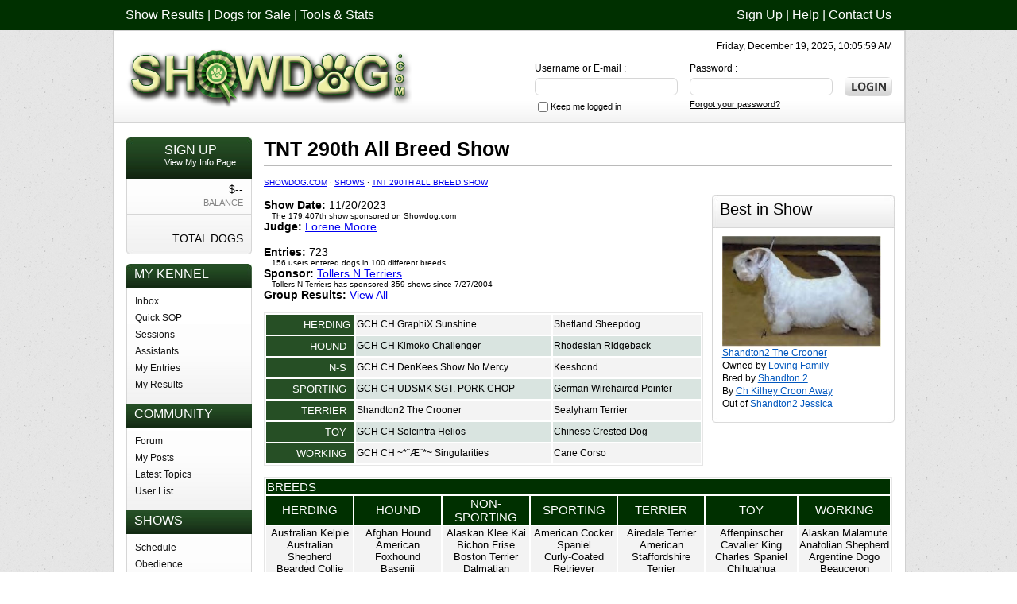

--- FILE ---
content_type: text/html; charset=utf-8
request_url: https://www.showdog.com/shows/show_results.aspx?show=TNT+290th+All+Breed+Show
body_size: 7103
content:
<!DOCTYPE HTML PUBLIC "-//W3C//DTD HTML 4.01 Transitional//EN" "http://www.w3.org/TR/html4/loose.dtd">

<html>
<!-- #BeginTemplate "../template.dwt" -->
<head>
<script type="text/javascript">var _sf_startpt=(new Date()).getTime()</script>
<meta http-equiv="Content-Type" content="text/html; charset=utf-8">
<!-- #BeginEditable "doctitle" -->
    <title>Dog Show Results - TNT 290th All Breed Show</title>
    <meta name="description" content="Results for the TNT 290th All Breed Show show on Showdog.com">
<!-- #EndEditable -->
<link rel="stylesheet" href="/style.css" type="text/css">
<link href='http://fonts.googleapis.com/css?family=Open+Sans:400,600,700' rel='stylesheet' type='text/css'>
<script type="text/javascript">

  var _gaq = _gaq || [];
  _gaq.push(['_setAccount', 'UA-141141-6']);
  _gaq.push(['_setDomainName', 'showdog.com']);
  _gaq.push(['_trackPageview']);

  (function() {
    var ga = document.createElement('script'); ga.type = 'text/javascript'; ga.async = true;
    ga.src = ('https:' == document.location.protocol ? 'https://ssl' : 'http://www') + '.google-analytics.com/ga.js';
    var s = document.getElementsByTagName('script')[0]; s.parentNode.insertBefore(ga, s);
  })();

</script>
</head>
<body>

<!--Top Link Part Start-->
<div id="topbar" >
	<div class="wreper">
		<div id="toplinks"><a href="/shows/">Show Results</a> |  <a href="/dogsforsale/">Dogs for Sale</a> |  <a href="/tools.aspx">Tools & Stats</a></div>
		<div id="toprightlinks"><a href="/">Sign Up</a> | <a href="/help/">Help</a> | <a href="/users/inbox.aspx?user=staff">Contact Us</a></div>
	</div>
</div>
<!--Top Link Part End-->

<!--Page Main Part Start-->
<div class="wreper">
<div id="maincontain">

	<!--Logo Part Start-->
	<div id="header" >
    	<div id="logo"><a href="/"><img src="/images/showdog.png" alt="Showdog.com" title="Showdog.com" border="0"></a></div>
    	<div id="timeblock">Friday, December 19, 2025, 10:05:59 AM</div>
        
        <div id="login_block">
    		
        <form action="/users/signin.aspx"  method="post">
        <div id="login_btn"><input  tabindex="4" type="submit" value="" class="login_botton" ></div>
        
        <div id="login_pass">Password :<br>
<input name="password" tabindex="2" type="password"  style="background:#FFF; width:170px; height:20px; border:1px solid #d6d6d6; padding:0px 4px; margin:5px 0px;" ><br>
<a href="/Users/forgotten_password.aspx" rel="nofollow">Forgot your password?</a></div>

<div id="login_name">Username or E-mail :<br>
<input name="username" tabindex="1" type="text" style="background:#FFF; width:170px; height:20px; border:1px solid #d6d6d6; padding:0px 4px; margin:5px 0;" ><br><input name="persistent" tabIndex="3" type="checkbox" value="1" style="vertical-align: middle;"><span style="font-size:11px">Keep 
	me logged in</span>
</div>
	</form>

    	</div>
    
    </div>
	<!--Logo Part End-->

<!--Content Part Start-->
<div id="middle">
	
    	<!--Content Left Part Start-->
   	  <div id="sidebar">
        
		
       	<div id="subside_title_signup">
			<strong class="title_txt">SIGN UP</strong><br>View My Info Page
		</div>
		<div id="subside">
           	<div id="subside_brd"><span class="subside_brd_black">$--</span><br>
				BALANCE</div>
           	<div id="subside_brd_non"><span class="subside_brd_black">--<br>TOTAL DOGS</span></div>  
        </div>
        <img src="/images/btm_curve.jpg" width="158" height="6" class="subside_img" alt="" title="" >

        
        <div id="subsideheader_top">My Kennel</div>
        <div class="subside1">
        <a href="/users/inbox.aspx">Inbox</a>
        <a href="/users/quick_sop_view.aspx">Quick SOP</a>
        <a href="/users/sessions.aspx">Sessions</a>
        <a href="/users/kennel_assistants.aspx">Assistants</a>
        <a href="/shows/my_entries.aspx">My Entries</a>
        <a href="/shows/my_results.aspx">My Results</a>
		</div>

        <div class="subsideheader">Community</div>
        <div class="subside1">
        <a href="/forum/">Forum</a>
        <a href="/forum/myposts.aspx">My Posts</a>
        <a href="/forum/latest.aspx">Latest Topics</a>
        
        <a href="/general/user_list.aspx">User List</a>
		</div>

        <div class="subsideheader">Shows</div>
        <div class="subside1">
        <a href="/shows/">Schedule</a>
        <a href="/shows/obedience.aspx">Obedience</a>
        
        <a href="/shows/results/top_kennels.aspx">Top Kennels</a>
        <a href="/shows/results/top_dogs.aspx">Top Dogs</a>
		</div>
		
        <div class="subsideheader">Market Place</div>
        <div class="subside1">
        <a href="/dogsforsale/">Dogs for Sale</a>
        <a href="/studs/">Stud Dogs</a>
		</div>


        <div class="subsideheader">Information</div>
        <div class="subside1">
        <a href="/breeds/">Breeds</a>
		</div>


        <div class="subsideheader"></div>
        <div class="subside1">
			<form action="/general/search.aspx">
				<input type="text" name="words" style="width:120px;"><br>
				<input type="submit" value="Search">
			</form>
        	<br>
<div style="vertical-align:middle; margin:auto;">
	<div style="float:left;">
		<iframe src="//www.facebook.com/plugins/like.php?href=http%3A%2F%2Fwww.showdog.com&amp;send=false&amp;layout=button_count&amp;width=450&amp;show_faces=true&amp;action=like&amp;colorscheme=light&amp;font&amp;height=21" scrolling="no" frameborder="0" style="border:none; overflow:hidden; width:450px; height:21px; background-color: transparent;"></iframe>		
	</div>
</div>     	
		</div>


<img src="../images/btm_curve.jpg" width="158" height="6" class="subside_img" alt="" title="">

        </div>
    <!--Content Left Part End-->

    	<!--Content Right Part Start-->
	  <div id="content">
	  <!-- #BeginEditable "content" -->
<h1>TNT 290th All Breed Show</h1>
<div class="crumbs"><a href="/">Showdog.com</a> &middot; <a href="/shows/">Shows</a> &middot; <a href="/shows/">TNT 290th All Breed Show</a></div>
<div id="twocolumn_middle">
<b>Show Date:</b> 11/20/2023<br><span style="font-size:x-small; margin-left:10px;">The 179,407th show sponsored on Showdog.com</span><br>
<b>Judge:</b> <a href="/shows/judge_info.aspx?judge=Lorene+Moore">Lorene Moore</a><br><br>
<b>Entries:</b> 723<br><span style="font-size:x-small; margin-left:10px;">156 users entered dogs in 100 different breeds.</span><br>
<b>Sponsor:</b> <a href="info/sponsoredshows.aspx?user=Tollers N Terriers">Tollers N Terriers</a><br><span style="font-size:x-small; margin-left:10px;">Tollers N Terriers has sponsored 359 shows since 7/27/2004</span><br>
<b>Group Results:</b> <a href="group_results.aspx?show=TNT 290th All Breed Show">View All</a><br>
<p></p>


<table class="tables" align="center" width="100%">

	<tr>
		<td class="tblhead-2" style="text-align:right; padding-right:5px;">Herding</td>
		<td class="tblrow-1"><a href="/dog.aspx?name=GraphiX Sunshine">GCH CH GraphiX Sunshine</a></td>
		<td class="tblrow-1"><a href="/dogbreed/Shetland_Sheepdog.aspx">Shetland Sheepdog</a></td>
	</tr>

	<tr>
		<td class="tblhead-2" style="text-align:right; padding-right:10px;">Hound</td>
		<td class="tblrow-2"><a href="/dog.aspx?name=Kimoko Challenger">GCH CH Kimoko Challenger</a></td>
		<td class="tblrow-2"><a href="/dogbreed/Rhodesian_Ridgeback.aspx">Rhodesian Ridgeback</a></td>
	</tr>

	<tr>
		<td class="tblhead-2" style="text-align:right; padding-right:10px;">N-S</td>
		<td class="tblrow-1"><a href="/dog.aspx?name=DenKees Show No Mercy">GCH CH DenKees Show No Mercy</a></td>
		<td class="tblrow-1"><a href="/dogbreed/Keeshond.aspx">Keeshond</a></td>
	</tr>

	<tr>
		<td class="tblhead-2" style="text-align:right; padding-right:10px;">Sporting</td>
		<td class="tblrow-2"><a href="/dog.aspx?name=SMK SGT. PORK CHOP">GCH CH UDSMK SGT. PORK CHOP</a></td>
		<td class="tblrow-2"><a href="/dogbreed/German_Wirehaired_Pointer.aspx">German Wirehaired Pointer</a></td>
	</tr>

	<tr>
		<td class="tblhead-2" style="text-align:right; padding-right:10px;">Terrier</td>
		<td class="tblrow-1"><a href="/dog.aspx?name=Shandton2 The Crooner">Shandton2 The Crooner</a></td>
		<td class="tblrow-1"><a href="/dogbreed/Sealyham_Terrier.aspx">Sealyham Terrier</a></td>
	</tr>

	<tr>
		<td class="tblhead-2" style="text-align:right; padding-right:10px;">Toy</td>
		<td class="tblrow-2"><a href="/dog.aspx?name=Solcintra Helios">GCH CH Solcintra Helios</a></td>
		<td class="tblrow-2"><a href="/dogbreed/Chinese_Crested_Dog.aspx">Chinese Crested Dog</a></td>
	</tr>

	<tr>
		<td class="tblhead-2" style="text-align:right; padding-right:10px;">Working</td>
		<td class="tblrow-1"><a href="/dog.aspx?name=~*¨Æ¨*~ Singularities">GCH CH ~*¨Æ¨*~ Singularities</a></td>
		<td class="tblrow-1"><a href="/dogbreed/Cane_Corso.aspx">Cane Corso</a></td>
	</tr>

</table>

<p></p>
</div>
<div id="twocolumn_right">

	<div class="content_inn_right_header">Best in Show</div>
	<div class="content_inn_right_mdl">
	
	
    <img border="0" src="http://www.showdog.com/Pictures/Dog/Sealyham_Terrier.jpg" width="200">
    
    <a href="/dog.aspx?id=18521330">Shandton2 The Crooner</a><br>
     
     Owned by <a href="../general/user_information.aspx?user=Loving Family">Loving Family</a><br>
     Bred by <a href="../general/user_information.aspx?user=Shandton 2">Shandton 2</a><br>
          
     By <a href="../users/dog_info.aspx?name=Ch Kilhey Croon Away">Ch Kilhey Croon Away</a><br>
     Out of <a href="/dog.aspx?name=Shandton2 Jessica">Shandton2 Jessica</a>
     

	</div>
	<img src="/images/right_side_btm.jpg" width="230" height="6" class="content_inn_right_img" alt="" title="" />

</div>
<div id="clear0"></div>

<table class="tables" style="border-style: solid" width="100%">
  <tr class="tblhead">
    <td colspan="7">Breeds</td>
    </tr>
  <tr class="tblhead">
    <td width="14%"  align="center">Herding</td>
    <td width="14%"  align="center">Hound</td>
    <td width="14%"  align="center">Non-Sporting</td>
    <td width="14%"  align="center">Sporting</td>
    <td width="14%"  align="center">Terrier</td>
    <td width="15%"  align="center">Toy</td>
    <td width="15%"  align="center">Working</td>
  </tr>

  
  <tr class="tblrow-1">
    <td width="14%"  align="center" valign="top">
    <font size="2"><a href="breed_results.aspx?show=TNT 290th All Breed Show&breed=Australian Kelpie">Australian Kelpie</a><br></font>
    <font size="2"><a href="breed_results.aspx?show=TNT 290th All Breed Show&breed=Australian Shepherd">Australian Shepherd</a><br></font>
    <font size="2"><a href="breed_results.aspx?show=TNT 290th All Breed Show&breed=Bearded Collie">Bearded Collie</a><br></font>
    <font size="2"><a href="breed_results.aspx?show=TNT 290th All Breed Show&breed=Belgian Malinois">Belgian Malinois</a><br></font>
    <font size="2"><a href="breed_results.aspx?show=TNT 290th All Breed Show&breed=Belgian Sheepdog">Belgian Sheepdog</a><br></font>
    <font size="2"><a href="breed_results.aspx?show=TNT 290th All Breed Show&breed=Border Collie">Border Collie</a><br></font>
    <font size="2"><a href="breed_results.aspx?show=TNT 290th All Breed Show&breed=Bouvier des Flandres">Bouvier des Flandres</a><br></font>
    <font size="2"><a href="breed_results.aspx?show=TNT 290th All Breed Show&breed=Canaan Dog">Canaan Dog</a><br></font>
    <font size="2"><a href="breed_results.aspx?show=TNT 290th All Breed Show&breed=Cardigan Welsh Corgi">Cardigan Welsh Corgi</a><br></font>
    <font size="2"><a href="breed_results.aspx?show=TNT 290th All Breed Show&breed=Collie">Collie</a><br></font>
    <font size="2"><a href="breed_results.aspx?show=TNT 290th All Breed Show&breed=German Shepherd Dog">German Shepherd Dog</a><br></font>
    <font size="2"><a href="breed_results.aspx?show=TNT 290th All Breed Show&breed=Mudi">Mudi</a><br></font>
    <font size="2"><a href="breed_results.aspx?show=TNT 290th All Breed Show&breed=Norwegian Buhund">Norwegian Buhund</a><br></font>
    <font size="2"><a href="breed_results.aspx?show=TNT 290th All Breed Show&breed=Pembroke Welsh Corgi">Pembroke Welsh Corgi</a><br></font>
    <font size="2"><a href="breed_results.aspx?show=TNT 290th All Breed Show&breed=Puli">Puli</a><br></font>
    <font size="2"><a href="breed_results.aspx?show=TNT 290th All Breed Show&breed=Pumi">Pumi</a><br></font>
    <font size="2"><a href="breed_results.aspx?show=TNT 290th All Breed Show&breed=Shetland Sheepdog">Shetland Sheepdog</a><br></font>
    </td>
    <td width="14%"  align="center" valign="top">    
    <font size="2"><a href="breed_results.aspx?show=TNT 290th All Breed Show&breed=Afghan Hound">Afghan Hound</a></font><br>
    <font size="2"><a href="breed_results.aspx?show=TNT 290th All Breed Show&breed=American Foxhound">American Foxhound</a></font><br>
    <font size="2"><a href="breed_results.aspx?show=TNT 290th All Breed Show&breed=Basenji">Basenji</a></font><br>
    <font size="2"><a href="breed_results.aspx?show=TNT 290th All Breed Show&breed=Basset Hound">Basset Hound</a></font><br>
    <font size="2"><a href="breed_results.aspx?show=TNT 290th All Breed Show&breed=Beagle">Beagle</a></font><br>
    <font size="2"><a href="breed_results.aspx?show=TNT 290th All Breed Show&breed=Borzoi">Borzoi</a></font><br>
    <font size="2"><a href="breed_results.aspx?show=TNT 290th All Breed Show&breed=Dachshund">Dachshund</a></font><br>
    <font size="2"><a href="breed_results.aspx?show=TNT 290th All Breed Show&breed=English Foxhound">English Foxhound</a></font><br>
    <font size="2"><a href="breed_results.aspx?show=TNT 290th All Breed Show&breed=Irish Wolfhound">Irish Wolfhound</a></font><br>
    <font size="2"><a href="breed_results.aspx?show=TNT 290th All Breed Show&breed=Pharaoh Hound">Pharaoh Hound</a></font><br>
    <font size="2"><a href="breed_results.aspx?show=TNT 290th All Breed Show&breed=Redbone Coonhound">Redbone Coonhound</a></font><br>
    <font size="2"><a href="breed_results.aspx?show=TNT 290th All Breed Show&breed=Rhodesian Ridgeback">Rhodesian Ridgeback</a></font><br>
    <font size="2"><a href="breed_results.aspx?show=TNT 290th All Breed Show&breed=Saluki">Saluki</a></font><br>
    </td>
    <td width="14%"  align="center" valign="top">    
    <font size="2"><a href="breed_results.aspx?show=TNT 290th All Breed Show&breed=Alaskan Klee Kai">Alaskan Klee Kai</a></font><br>
    <font size="2"><a href="breed_results.aspx?show=TNT 290th All Breed Show&breed=Bichon Frise">Bichon Frise</a></font><br>
    <font size="2"><a href="breed_results.aspx?show=TNT 290th All Breed Show&breed=Boston Terrier">Boston Terrier</a></font><br>
    <font size="2"><a href="breed_results.aspx?show=TNT 290th All Breed Show&breed=Dalmatian">Dalmatian</a></font><br>
    <font size="2"><a href="breed_results.aspx?show=TNT 290th All Breed Show&breed=Keeshond">Keeshond</a></font><br>
    <font size="2"><a href="breed_results.aspx?show=TNT 290th All Breed Show&breed=Lhasa Apso">Lhasa Apso</a></font><br>
    <font size="2"><a href="breed_results.aspx?show=TNT 290th All Breed Show&breed=Lowchen">Lowchen</a></font><br>
    <font size="2"><a href="breed_results.aspx?show=TNT 290th All Breed Show&breed=Miniature Poodle">Miniature Poodle</a></font><br>
    <font size="2"><a href="breed_results.aspx?show=TNT 290th All Breed Show&breed=Schipperke">Schipperke</a></font><br>
    <font size="2"><a href="breed_results.aspx?show=TNT 290th All Breed Show&breed=Standard Poodle">Standard Poodle</a></font><br>
    <font size="2"><a href="breed_results.aspx?show=TNT 290th All Breed Show&breed=Tibetan Terrier">Tibetan Terrier</a></font><br>
    </td>
    <td width="14%"  align="center" valign="top">    
    <font size="2"><a href="breed_results.aspx?show=TNT 290th All Breed Show&breed=American Cocker Spaniel">American Cocker Spaniel</a></font><br>
    <font size="2"><a href="breed_results.aspx?show=TNT 290th All Breed Show&breed=Curly-Coated Retriever">Curly-Coated Retriever</a></font><br>
    <font size="2"><a href="breed_results.aspx?show=TNT 290th All Breed Show&breed=English Cocker Spaniel">English Cocker Spaniel</a></font><br>
    <font size="2"><a href="breed_results.aspx?show=TNT 290th All Breed Show&breed=Flat-Coated Retriever">Flat-Coated Retriever</a></font><br>
    <font size="2"><a href="breed_results.aspx?show=TNT 290th All Breed Show&breed=German Shorthaired Pointer">German Shorthaired Pointer</a></font><br>
    <font size="2"><a href="breed_results.aspx?show=TNT 290th All Breed Show&breed=German Wirehaired Pointer">German Wirehaired Pointer</a></font><br>
    <font size="2"><a href="breed_results.aspx?show=TNT 290th All Breed Show&breed=Gordon Setter">Gordon Setter</a></font><br>
    <font size="2"><a href="breed_results.aspx?show=TNT 290th All Breed Show&breed=Irish Setter">Irish Setter</a></font><br>
    <font size="2"><a href="breed_results.aspx?show=TNT 290th All Breed Show&breed=Irish Water Spaniel">Irish Water Spaniel</a></font><br>
    <font size="2"><a href="breed_results.aspx?show=TNT 290th All Breed Show&breed=Kooikerhondje">Kooikerhondje</a></font><br>
    <font size="2"><a href="breed_results.aspx?show=TNT 290th All Breed Show&breed=Labrador Retriever">Labrador Retriever</a></font><br>
    <font size="2"><a href="breed_results.aspx?show=TNT 290th All Breed Show&breed=Lagotto Romagnolo">Lagotto Romagnolo</a></font><br>
    <font size="2"><a href="breed_results.aspx?show=TNT 290th All Breed Show&breed=Nova Scotia Duck Tolling Retriever">Nova Scotia Duck Tolling Retriever</a></font><br>
    <font size="2"><a href="breed_results.aspx?show=TNT 290th All Breed Show&breed=Pointer">Pointer</a></font><br>
    <font size="2"><a href="breed_results.aspx?show=TNT 290th All Breed Show&breed=Portuguese Pointer">Portuguese Pointer</a></font><br>
    <font size="2"><a href="breed_results.aspx?show=TNT 290th All Breed Show&breed=Weimaraner">Weimaraner</a></font><br>
    <font size="2"><a href="breed_results.aspx?show=TNT 290th All Breed Show&breed=Wirehaired Pointing Griffon">Wirehaired Pointing Griffon</a></font><br>
    </td>
    <td width="14%"  align="center" valign="top">    
    <font size="2"> <a href="breed_results.aspx?show=TNT 290th All Breed Show&breed=Airedale Terrier">
    Airedale Terrier</a></font><br>
    <font size="2"> <a href="breed_results.aspx?show=TNT 290th All Breed Show&breed=American Staffordshire Terrier">
    American Staffordshire Terrier</a></font><br>
    <font size="2"> <a href="breed_results.aspx?show=TNT 290th All Breed Show&breed=Bedlington Terrier">
    Bedlington Terrier</a></font><br>
    <font size="2"> <a href="breed_results.aspx?show=TNT 290th All Breed Show&breed=Bull Terrier">
    Bull Terrier</a></font><br>
    <font size="2"> <a href="breed_results.aspx?show=TNT 290th All Breed Show&breed=Cairn Terrier">
    Cairn Terrier</a></font><br>
    <font size="2"> <a href="breed_results.aspx?show=TNT 290th All Breed Show&breed=Miniature Bull Terrier">
    Miniature Bull Terrier</a></font><br>
    <font size="2"> <a href="breed_results.aspx?show=TNT 290th All Breed Show&breed=Norfolk Terrier">
    Norfolk Terrier</a></font><br>
    <font size="2"> <a href="breed_results.aspx?show=TNT 290th All Breed Show&breed=Norwich Terrier">
    Norwich Terrier</a></font><br>
    <font size="2"> <a href="breed_results.aspx?show=TNT 290th All Breed Show&breed=Rat Terrier">
    Rat Terrier</a></font><br>
    <font size="2"> <a href="breed_results.aspx?show=TNT 290th All Breed Show&breed=Sealyham Terrier">
    Sealyham Terrier</a></font><br>
    <font size="2"> <a href="breed_results.aspx?show=TNT 290th All Breed Show&breed=Skye Terrier">
    Skye Terrier</a></font><br>
    <font size="2"> <a href="breed_results.aspx?show=TNT 290th All Breed Show&breed=Soft Coated Wheaten Terrier">
    Soft Coated Wheaten Terrier</a></font><br>
    <font size="2"> <a href="breed_results.aspx?show=TNT 290th All Breed Show&breed=Welsh Terrier">
    Welsh Terrier</a></font><br>
    <font size="2"> <a href="breed_results.aspx?show=TNT 290th All Breed Show&breed=West Highland White Terrier">
    West Highland White Terrier</a></font><br>
    <font size="2"> <a href="breed_results.aspx?show=TNT 290th All Breed Show&breed=Wire Fox Terrier">
    Wire Fox Terrier</a></font><br>
    </td>
    <td width="14%"  align="center" valign="top">
    <font size="2">
    <a href="breed_results.aspx?show=TNT 290th All Breed Show&breed=Affenpinscher">
    Affenpinscher</a></font><br>
    <font size="2">
    <a href="breed_results.aspx?show=TNT 290th All Breed Show&breed=Cavalier King Charles Spaniel">
    Cavalier King Charles Spaniel</a></font><br>
    <font size="2">
    <a href="breed_results.aspx?show=TNT 290th All Breed Show&breed=Chihuahua ">
    Chihuahua </a></font><br>
    <font size="2">
    <a href="breed_results.aspx?show=TNT 290th All Breed Show&breed=Chinese Crested Dog">
    Chinese Crested Dog</a></font><br>
    <font size="2">
    <a href="breed_results.aspx?show=TNT 290th All Breed Show&breed=Japanese Chin">
    Japanese Chin</a></font><br>
    <font size="2">
    <a href="breed_results.aspx?show=TNT 290th All Breed Show&breed=Maltese">
    Maltese</a></font><br>
    <font size="2">
    <a href="breed_results.aspx?show=TNT 290th All Breed Show&breed=Manchester Toy Terrier">
    Manchester Toy Terrier</a></font><br>
    <font size="2">
    <a href="breed_results.aspx?show=TNT 290th All Breed Show&breed=Papillon">
    Papillon</a></font><br>
    <font size="2">
    <a href="breed_results.aspx?show=TNT 290th All Breed Show&breed=Pekingese">
    Pekingese</a></font><br>
    <font size="2">
    <a href="breed_results.aspx?show=TNT 290th All Breed Show&breed=Pomeranian">
    Pomeranian</a></font><br>
    <font size="2">
    <a href="breed_results.aspx?show=TNT 290th All Breed Show&breed=Shih Tzu">
    Shih Tzu</a></font><br>
    <font size="2">
    <a href="breed_results.aspx?show=TNT 290th All Breed Show&breed=Toy Poodle">
    Toy Poodle</a></font><br>
    <font size="2">
    <a href="breed_results.aspx?show=TNT 290th All Breed Show&breed=Yorkshire Terrier">
    Yorkshire Terrier</a></font><br>
    </td>
    <td width="14%"  align="center" valign="top">    
    <font size="2"><a href="breed_results.aspx?show=TNT 290th All Breed Show&breed=Alaskan Malamute">Alaskan Malamute</a></font><br>
    <font size="2"><a href="breed_results.aspx?show=TNT 290th All Breed Show&breed=Anatolian Shepherd">Anatolian Shepherd</a></font><br>
    <font size="2"><a href="breed_results.aspx?show=TNT 290th All Breed Show&breed=Argentine Dogo">Argentine Dogo</a></font><br>
    <font size="2"><a href="breed_results.aspx?show=TNT 290th All Breed Show&breed=Beauceron">Beauceron</a></font><br>
    <font size="2"><a href="breed_results.aspx?show=TNT 290th All Breed Show&breed=Bullmastiff">Bullmastiff</a></font><br>
    <font size="2"><a href="breed_results.aspx?show=TNT 290th All Breed Show&breed=Cane Corso">Cane Corso</a></font><br>
    <font size="2"><a href="breed_results.aspx?show=TNT 290th All Breed Show&breed=Caucasian Mountain Dog">Caucasian Mountain Dog</a></font><br>
    <font size="2"><a href="breed_results.aspx?show=TNT 290th All Breed Show&breed=Doberman Pinscher">Doberman Pinscher</a></font><br>
    <font size="2"><a href="breed_results.aspx?show=TNT 290th All Breed Show&breed=Greater Swiss Mountain Dog">Greater Swiss Mountain Dog</a></font><br>
    <font size="2"><a href="breed_results.aspx?show=TNT 290th All Breed Show&breed=Saint Bernard">Saint Bernard</a></font><br>
    <font size="2"><a href="breed_results.aspx?show=TNT 290th All Breed Show&breed=Samoyed">Samoyed</a></font><br>
    <font size="2"><a href="breed_results.aspx?show=TNT 290th All Breed Show&breed=Siberian Husky">Siberian Husky</a></font><br>
    <font size="2"><a href="breed_results.aspx?show=TNT 290th All Breed Show&breed=South African Boerboel">South African Boerboel</a></font><br>
    <font size="2"><a href="breed_results.aspx?show=TNT 290th All Breed Show&breed=Tibetan Mastiff">Tibetan Mastiff</a></font><br>
    </td>
  </tr>
  
</table>

<div class="crumbs"><a href="/">Showdog.com</a> &middot; <a href="/shows/">Shows</a> &middot; <a href="/shows/">TNT 290th All Breed Show</a></div>
      <!-- #EndEditable -->
      </div>

    	<!--Content Right Part End-->
<div id="clear"><br><br></div>

    	<!--Three Boxes Part Start-->
  		<div class="subcontentcontain">
        	<!-- #BeginEditable "sub1" -->

	<div class="subcontentcontain_header">Top Owner Handled Entries</div>
	
	<div class="subcontentcontain_mdl" style="font-size:x-small;">
	
	<table width="100%">
	  <tr>
	    <td><b>Name</b></td>
	    <td style="text-align:right;"><b>Owner</b></td>
	  </tr>
	  
	  <tr>
	    <td>
	    <a href="/dog.aspx?id=18542341">Kilhey Katy Perry</a></td>
	    <td align="right">
	    <a href="../general/user_information.aspx?user=terryterrier">terryterrier</a></td>
	  </tr>
	  
	  
	  <tr>
	    <td>
	    <a href="/dog.aspx?id=18555609">Shenden Hummingbird</a></td>
	    <td align="right">
	    <a href="../general/user_information.aspx?user=terryterrier">terryterrier</a></td>
	  </tr>
	  
	  
	  <tr>
	    <td>
	    <a href="/dog.aspx?id=18570572">Kilhey Cultured Pearl</a></td>
	    <td align="right">
	    <a href="../general/user_information.aspx?user=terryterrier">terryterrier</a></td>
	  </tr>
	  
	  
	  <tr>
	    <td>
	    <a href="/dog.aspx?id=18536244">Ch DenKees Hawaiian Cowboy</a></td>
	    <td align="right">
	    <a href="../general/user_information.aspx?user=Aussiewolfsister">Aussiewolfsister</a></td>
	  </tr>
	  
	  
	  <tr>
	    <td>
	    <a href="/dog.aspx?id=18565584">Ch DenKees Aolani</a></td>
	    <td align="right">
	    <a href="../general/user_information.aspx?user=Aussiewolfsister">Aussiewolfsister</a></td>
	  </tr>
	  
	  
	  <tr>
	    <td>
	    <a href="/dog.aspx?id=18565592">Ch DenKees Santa Helena</a></td>
	    <td align="right">
	    <a href="../general/user_information.aspx?user=Aussiewolfsister">Aussiewolfsister</a></td>
	  </tr>
	  
	  
	  <tr>
	    <td>
	    <a href="/dog.aspx?id=18565604">Ch DenKees Freedom to Love</a></td>
	    <td align="right">
	    <a href="../general/user_information.aspx?user=Aussiewolfsister">Aussiewolfsister</a></td>
	  </tr>
	  
	  
	  <tr>
	    <td>
	    <a href="/dog.aspx?id=18579061">DenKees The Summer Maiden</a></td>
	    <td align="right">
	    <a href="../general/user_information.aspx?user=Aussiewolfsister">Aussiewolfsister</a></td>
	  </tr>
	  
	  
	  <tr>
	    <td>
	    <a href="/dog.aspx?id=18579086">DenKees Chicago Magnate</a></td>
	    <td align="right">
	    <a href="../general/user_information.aspx?user=Aussiewolfsister">Aussiewolfsister</a></td>
	  </tr>
	  
	  
	  <tr>
	    <td>
	    <a href="/dog.aspx?id=18561664">Draig Matildi</a></td>
	    <td align="right">
	    <a href="../general/user_information.aspx?user=Draig Cartref">Draig Cartref</a></td>
	  </tr>
	  
	</table>
	</div>
	       	
        	
        	<!-- #EndEditable -->
        <img src="../images/box_btm_curve.jpg" width="310" height="8" alt=""  title="" >
        </div>

		<div class="subcontentcontain">
			<!-- #BeginEditable "sub2" -->
<div class="subcontentcontain_header">Top Puppies</div>

<div class="subcontentcontain_mdl" style="font-size:x-small;">

<table width="100%">
  <tr>
    <td><b>Name</b></td>
    <td style="text-align:right;"><b>Owner</b></td>
  </tr>
</table>
</div>
 			
			<!-- #EndEditable -->
			<img src="../images/box_btm_curve.jpg" width="310" height="8" alt=""  title="" >
        </div>

		<div id="subcontentcontain_last">
			<!-- #BeginEditable "sub3" -->
<div class="subcontentcontain_header">Award Sponsors</div>


<div class="subcontentcontain_mdl">

<center>-None-</center>

 </div>
	
			<!-- #EndEditable -->
			<img src="../images/box_btm_curve.jpg" width="310" height="8" alt=""  title="" >        
        </div>
    	<!--Three Boxes Part End-->


    
</div>
<!--Content Part End-->
    
    
    
</div>
</div>
<!--Page Main Part End-->
<!--Footer Part Start-->
<div id="footer">
	<div class="wreper">
    	
      <div class="footer_left"><div class="footerhead">Our Games</div>      
      	
  		<a href="http://www.showcats.com">Showcats.com</a><br>
  		<a href="http://www.showcattle.com">Showcattle.com</a><br> 
		<a href="http://www.showgoat.com">Showgoat.com</a><br>
		<a href="http://www.showhog.com">Showhog.com</a><br>
		<a href="http://www.showhorse.com">Showhorse.com</a><br>
		<a href="http://www.showlamb.com">Showlamb.com</a><br>
		<a href="http://www.showrabbits.com">Showrabbits.com</a><br>
		<a href="http://www.trophyhorse.com">Trophyhorse.com</a><br>
	 </div>		

      <div class="footer_left"><div class="footerhead">Showdog.com</div>
     	<a href="/general/terms_and_conditions.aspx">Terms and Conditions</a><br>
     	<a href="/general/privacy.aspx">Privacy Policy</a><br>
      </div>
      
        <div class="footer_left"><div class="footerhead">Get in Touch</div>
        <strong>Showdog.com</strong><br>
			P.O. Box 913<br>
			Spring Branch, TX  78070<br><br>
			<strong>Phone:</strong> 210.380.7459<br>This is a game.<br>The dogs are not real.

        </div>

        <div class="footer_last" style="padding-top:10px;">
        	<a href="/"><img src="/images/footer_logo.png" alt="Showdog.com"  title="Showdog.com" ></a><br>
			<strong>Copyright © 2013</strong><br>
			Third Row Productions, LLC.
        </div>

	</div>
</div>




<!--Footer Part End-->
</body>
<!-- #EndTemplate -->
</html>


--- FILE ---
content_type: text/css
request_url: https://www.showdog.com/style.css
body_size: 2196
content:
@charset "utf-8";
/* CSS Document */

body {
	font-family:Verdana, Geneva, sans-serif;
	margin:0px;
	padding:0px;
	font-size:12px;
	background:url(images/bg.jpg);
}

.wreper{
	width:996px;
	margin:0 auto;
}
	
#topbar {
	width:100%;
	float:left;
	background-color:#003000;
	padding:10px 0px 10px 0px;
	color:#FFF;
	font-family: 'Open Sans', sans-serif;
	font-size:16px;
}

#topbar a{
	color:#FFF;
	text-decoration:none;
}

#topbar a:hover{
	color:#FFF;
	text-decoration:underline;
}

#toplinks {
	float:left;
	text-align: left;
	width:450px;
	padding-left:16px;
}

#toprightlinks {
	float:right;
	width:450px;
	text-align:right;
	padding-right:16px;
}

#header {
	float:left;
	width: 964px;
	padding:12px 15px 0px 15px;
	background:url(images/top_bg.jpg) repeat-x bottom;
	border:1px solid #d4d4d4;
	border-top:none;
	height:103px;
	
}

#logo {
	float:left;
	text-align:left;
	width:300px;
	padding:10px 0px 0px 0px;
}


#timeblock {
	float:right;
	width:450px;
	padding:0px 0px 0px 0px;
	text-align:right;
}


#login_block {
	float:right;
	width:470px;
	padding:14px 0px 0px 0px;
	text-align:right;
}

#login_block a{
	color:#000;
	font-size:11px;
	text-decoration:underline;
}

#login_block a:hover{
	color:#000;
	text-decoration:none;
}


#login_name {
	float:right;
	width:195px;
	padding:0px 0px 0px 0px;
	text-align:left;
}

#login_pass {
	float:right;
	width:195px;
	padding:0px 0px 0px 0px;
	text-align:left;
}

#login_btn {
	float:right;
	width:60px;
	padding:18px 0px 0px 0px;
	text-align:right;
}

.login_botton{
	background:url(images/login.png) no-repeat;
	width:60px;
	height:24px;
	border:none;
	display:block;
	cursor:pointer;
}


#maincontain {
	width: 996px;
	margin-left:auto;
	margin-right:auto;
	background-color:#FFF;
	float:left;
	border:1px solid #d0d0d0;
	
	
}

#middle{
	float:left;
	width:964px;
	padding:18px 16px;

}

#sidebar {
	width: 158px;
	float:left;
	padding:0px 0px 0px 0px;
}

#subside_title_signup {
	float:left;
	background:url(images/signup_title_bg.jpg) no-repeat;
	height:45px;
	width:110px;
	padding:7px 0px 0px 48px;
	color:#FFF;
	font-size:11px;

}

.title_txt{ font-size:16px;font-family: 'Open Sans', sans-serif; font-weight:normal; }



#subside {
	background:url(images/side_bg.jpg) repeat-x bottom #FFF;
	border:1px solid #d6d6d6;
	float:left;
	width:156px;
	border-bottom:none;
	border-top:none;
	padding:0px 0px 0px 0px;
}

.subside1 {
	background:url(images/side_bg.jpg) repeat-x bottom #FFF;
	border:1px solid #d6d6d6;
	float:left;
	width:146px;
	border-bottom:none;
	border-top:none;
	text-align:left;
	color:#121212;
	padding:10px 0px 10px 10px;
}

.subside1 a{
	color:#121212;
	display:block;
	margin:0px 0px 7px 0px;
	text-decoration:none;
}

.subside1 a:hover{
	color:#00aff0;
	display:block;
	margin:0px 0px 7px 0px;
	text-decoration:none;
}

#subside_brd{
	border-bottom:1px solid #d6d6d6;
	float:left;
	text-align:right;
	color:#858585;
	width:136px;
	line-height:1.6em;
	font-size:11px;
	padding:5px 10px 5px 10px;
}

#subside_brd_non{
	border-bottom:0px solid #d6d6d6;
	float:left;
	text-align:right;
	color:#858585;
	width:136px;
	line-height:1.6em;
	font-size:11px;
	padding:5px 10px 5px 10px;
}

.subside_brd_black{
	color:#000;
	font-size:14px;
}

.subside_brd_black a {
	text-decoration:none;
	color:#858585;
	line-height:1.6em;
	font-size:11px;
	text-transform:uppercase;
}


#subsideheader_top {
	float:left;
	background:url(/images/title_bg.jpg) no-repeat;
	height:26px;
	width:148px;
	padding:4px 0px 0px 10px;
	font-size:16px;
	color:#FFF;
	text-transform:uppercase;
	text-align:left;
	font-family: 'Open Sans', sans-serif;

}

.subsideheader {
		float:left;
	background:url(images/title_bg1.jpg) repeat-x;
	height:26px;
	width:148px;
	padding:4px 0px 0px 10px;
	font-size:16px;
	color:#FFF;
	text-transform:uppercase;
	text-align:left;
	font-family: 'Open Sans', sans-serif;

}

.subside_img {
	padding:0px 0px 12px 0px;
}

#clear {
	clear:both;
}

#clear0 {
	clear:both;
}


#content {
	float: right;
	width:791px;	
	font-family: 'Open Sans', sans-serif;
	font-size:14px;
	color:#000;
}

#content h1{
	padding:0px 0px 6px 0px;
	margin:0px 0px 10px 0px;
	color:#000;
	font-family: 'Open Sans', sans-serif;
	font-size:25px;
	border-bottom:1px solid #bababa;
}


#signup_form {
	float: left;
	width:388px;
	margin:15px 0px 0px 25px;	
	color:#000;
}

#signup_form_header {
		float:left;
	background:url(images/form_top_curve.jpg) no-repeat;
	height:37px;
	width:376px;
	padding:5px 0px 0px 12px;
	font-size:20px;
	color:#000;
	font-weight:bold;
	text-align:left;
	font-family: 'Open Sans', sans-serif;

}

#signup_form_mdl {
	border:1px solid #d6d6d6;
	float:left;
	width:386px;
	border-bottom:none;
	border-top:none;
	text-align:left;
	font-size:12px;
	color:#000;
	font-family:Verdana, Geneva, sans-serif;
	padding:10px 0px 10px 0px;
}

.sign_up_botton{
	width:77px;
	height:26px;
	background-color: #003000;
	color:white;
	moz-border-radius: 5px;
	-webkit-border-radius: 5px;
	border: 1px solid black;
}

#slider_part {
	float: left;
	width:791px;
	margin:15px 0px 0px 0px;	
	color:#000;
}

#slider_header {
		float:left;
	background:url(images/slider_top_curve.jpg) no-repeat;
	height:40px;
	width:778px;
	padding:8px 0px 0px 13px;
	font-size:20px;
	color:#000;
	font-weight:normal;
	text-align:left;
	font-family: 'Open Sans', sans-serif;

}

.subcontentcontain {
	float:left;
	width:310px;
	margin:0px 17px 0px 0px;
	
}

#subcontentcontain_header {
		float:left;
	background:url(images/box_top_curve.jpg) no-repeat;
	height:37px;
	width:298px;
	padding:5px 0px 0px 12px;
	font-size:20px;
	color:#000;
	font-weight:normal;
	text-align:left;
	font-family: 'Open Sans', sans-serif;

}

#subcontentcontain_mdl {
	border:1px solid #d6d6d6;
	float:left;
	width:284px;
	border-bottom:none;
	border-top:none;
	text-align:left;
	font-size:12px;
	color:#000;
	line-height:1.4em;
	min-height:80px;
	font-family:Verdana, Geneva, sans-serif;
	padding:10px 12px 10px 12px;
}

.subcontentcontain_header {
		float:left;
	background:url(images/box_top_curve.jpg) no-repeat;
	height:37px;
	width:298px;
	padding:5px 0px 0px 12px;
	font-size:20px;
	color:#000;
	font-weight:normal;
	text-align:left;
	font-family: 'Open Sans', sans-serif;

}

.subcontentcontain_mdl {
	border:1px solid #d6d6d6;
	float:left;
	width:284px;
	border-bottom:none;
	border-top:none;
	text-align:left;
	font-size:12px;
	color:#000;
	line-height:1.4em;
	min-height:80px;
	font-family:Verdana, Geneva, sans-serif;
	padding:10px 12px 10px 12px;
}


#subcontentcontain_last {
		float:left;
	width:310px;
	margin:0px 0px 0px 0px;
}

#footer {
	background:url(images/footer_bg.jpg) repeat-x top #eeeeee;
	width:100%;
	float:left;

}

#footer h1{
	padding:15px 0px 15px 0px;
	font-size:20px;
	color:#000;
	font-weight:bold;
	margin:0px;
	font-family: 'Open Sans', sans-serif;
}

#footer a{
	color:#121212;
	line-height:1.6em;
	text-decoration:none;
}

#footer a:hover{
	color:#8a8b8c;
	text-decoration:none;
}

.footer_left {
	width:233px;
	float:left;
	padding:0px 0px 10px 16px;
	line-height:1.5em;

}

#footer_last {
	width:233px;
	float:left;
	line-height:1.4em;
	padding:20px 16px 0px 0px;

}


/*----------- MY RANCH PAGE STYLE ------------*/


#content_inn_left {
	float: left;
	width:526px;
	padding:0px 15px 0px 0px;	
	color:#000;
	font-family:Verdana, Geneva, sans-serif;
	font-size:12px;
}

#content_inn_right {
	float: right;
	width:250px;	
	font-size:14px;
	color:#000;
}


.content_inn_right_header {
	float:left;
	background:url(images/right_side_top.jpg) no-repeat;
	height:35px;
	width:220px;
	padding:7px 0px 0px 10px;
	font-size:20px;
	color:#000;
	text-align:left;
	font-family: 'Open Sans', sans-serif;

}

.content_inn_right_img {
	padding:0px 0px 12px 0px;
}

.date_txt {
	color:#848484;
	font-size:11px;
}

.page_navigation_link a{
	color:#1f1f1f;
	text-decoration:underline;
}

.page_navigation_link a:hover{
	color:#1f1f1f;
	text-decoration:none;
}

#page_navigation_link_active{
	color:#0157be;
}

.content_inn_right_mdl {
	border:1px solid #d6d6d6;
	float:left;
	width:204px;
	border-bottom:none;
	border-top:none;
	text-align:left;
	font-size:12px;
	font-family:Verdana, Geneva, sans-serif;
	color:#000;
	line-height:1.4em;
	padding:10px 12px 10px 12px;
}

.content_inn_right_mdl a{
	color:#0157be;
	text-decoration:underline;
}

.content_inn_right_mdl a:hover{
	color:#0157be;
	text-decoration:none;
}


#content h2{
	padding:15px 0px 6px 0px;
	margin:0px 0px 10px 0px;
	color:#000;
	font-family: 'Open Sans', sans-serif;
	font-size:16px;
	border-bottom:1px dashed #bababa;
}


.account_tool a{
	color:#000;
	line-height:1.7em;
	font-weight:bold;
	text-decoration:none;
}

.account_tool a:hover{
	color:#0157be;
	text-decoration:none;
}

.tables {
	border: 1px solid rgb(230, 230, 230);
	padding: 0px;
	color: rgb(0, 0, 0);
	font-family: Verdana, Geneva, sans-serif;
	font-size: 12px;
	font-style: normal;
	font-variant: normal;
	font-weight: normal;
	letter-spacing: normal;
	line-height: normal;
	orphans: 2;
	text-indent: 0px;
	text-transform: none;
	white-space: normal;
	widows: 2;
	word-spacing: 0px;
	-webkit-text-size-adjust: auto;
	-webkit-text-stroke-width: 0px;
	background-color: rgb(255, 255, 255);
}

.tblhead {
	background-color: #003000;
	padding: 5px 0px 5px 12px;
	text-align: left;
	color: rgb(255, 255, 255);
	font-family: 'Open Sans', sans-serif;
	font-size: 15px;
	text-transform: uppercase;
	background-position: initial initial;
	background-repeat: initial initial;
}

.tblhead-2 {
	background-color: #264F25;
	padding: 5px 0px 5px 12px;
	text-align: left;
	color: rgb(255, 255, 255);
	font-family: 'Open Sans', sans-serif;
	font-size: 13px;
	text-transform: uppercase;
	background-position: initial initial;
	background-repeat: initial initial;
}


.tblrow-1 {
	background-color: #F3F3F3;
	padding: 2px 0px 2px 1px;
	text-align: left;
	background-position: initial initial;
	background-repeat: initial initial;
	color: black;
}

.tblrow-2 {
	background-color: #D9E4E0;
	padding: 2px 0px 2px 1px;
	text-align: left;
	background-position: initial initial;
	background-repeat: initial initial;
	color: black;
}


.crumbs {
	font-size: x-small;	
	text-transform:uppercase;
	margin-top:15px;
	margin-bottom:10px;
}

#twocolumn_middle {
	width:70%;
	float:left;
	margin-top:5px;
}

#twocolumn_right {
	width:20%;
	float:left;
	padding-left:10px;
}

.sidenote {
	float:right;
	font-size:xx-small;
	margin-top:12px;
	margin-right:5px;
}

.tblrow-1 a {
	color:black;
	text-decoration:none;
}

.tblrow-2 a {
	color:black;
	text-decoration:none;
}

.tblrow-1 a:visited {
	color:#800000;
	text-decoration:none;
}

.tblrow-2 a:visited {
	color: #800000;
	text-decoration:none;
}



.Grid{font-size:10pt;font-family:Arial,Helvetica;border:black 1.5pt solid;}
.GridHeader{font-weight:bold;color:#fff;border-style:none;background-color:#000033;text-transform:uppercase;font-size:15px;font-family:Arial,Helvetica;padding:0 0 0 1px;text-align:center;}
.GridHeader a{font-weight:bold;color:white;border-style:none;background-color:000033;text-transform:uppercase;font-size:15px;font-family:Arial,Helvetica;padding:0 0 0 1px;text-align:center;text-decoration:none;}
.GridHeader a:hover{text-decoration:underline;}
.GridHeader a:visited{color:white;}
.GridItem{background-color:#F3F3F3;}
.GridAltItem{background-color:#D9E4E0;}
.GridItem a:visited,.GridAltItem a:visited,.gridfooter a:visited,.Pagers a:visited{color:black;text-decoration:none;}
.GridItem a,.GridAltItem a,.gridfooter.a,.Pagers a{color:black;text-decoration:none;}	

.footerhead {
	display: block;
	font-size: 1.5em;
	-webkit-margin-before: 0.83em;
	-webkit-margin-after: 0.83em;
	-webkit-margin-start: 0px;
	-webkit-margin-end: 0px;
	font-weight: bold;
}

input  
{ 
	border-radius: 6px;
	-moz-border-radius: 6px;
	-khtml-border-radius: 6px;
	-webkit-border-radius: 6px;
}	

	